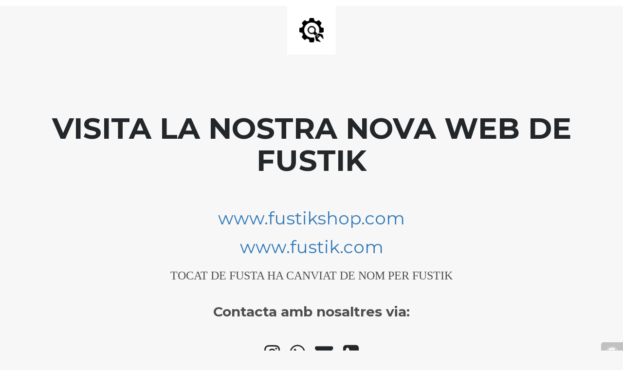

--- FILE ---
content_type: text/html; charset=UTF-8
request_url: https://www.tocatdefusta.com/color/violeta/
body_size: 1059
content:
<!DOCTYPE html>
<html lang="en">
  <head>
    <meta charset="utf-8">
    <meta http-equiv="X-UA-Compatible" content="IE=edge">
    <meta name="viewport" content="width=device-width, initial-scale=1">
    <title>Tocat de Fusta en construcció</title>
    <meta name="description" content="Personalitat amb fusta" />
    <meta name="generator" content="Free UnderConstructionPage plugin for WordPress">
    <link rel="stylesheet" href="https://fonts.googleapis.com/css?family=Montserrat:400,700">
    <link rel="stylesheet" href="https://www.tocatdefusta.com/wp-content/plugins/under-construction-page/themes/css/bootstrap.min.css?v=3.31" type="text/css">
<link rel="stylesheet" href="https://www.tocatdefusta.com/wp-content/plugins/under-construction-page/themes/css/common.css?v=3.31" type="text/css">
<link rel="stylesheet" href="https://www.tocatdefusta.com/wp-content/plugins/under-construction-page/themes/plain_text/style.css?v=3.31" type="text/css">
<link rel="stylesheet" href="https://www.tocatdefusta.com/wp-content/plugins/under-construction-page/themes/css/font-awesome.min.css?v=3.31" type="text/css">
<link rel="shortcut icon" type="image/png" href="https://www.tocatdefusta.com/wp-content/plugins/under-construction-page/themes/images/favicon.png" />
  </head>

  <body>
    <header>
      <span id="logo-wrap">
        <img src="https://www.tocatdefusta.com/wp-content/plugins/under-construction-page/themes/plain_text/ucp-cog.png" alt="Site is Under Construction" title="Site is Under Construction" id="logo">
      </span>
    </header>

    <div class="container">

      <div class="row">
        <div class="col-xs-12 col-md-12 col-lg-12">
          <h1>VISITA LA NOSTRA NOVA WEB DE FUSTIK</h1>
        </div>
      </div>

      <div class="row">
        <div class="col-xs-12 col-md-8 col-md-offset-2 col-lg-offset-2 col-lg-8">
          <p class="content"><p style="text-align: center;"><span style="font-size: 36px; font-family: Montserrat, sans-serif;"><a href="https://fustikshop.com/ca">www.fustikshop.com</a></span></p><br />
<p style="text-align: center;"><span style="font-size: 36px; font-family: Montserrat, sans-serif;"><a href="https://fustik.com/">www.fustik.com</a></span></p><br />
<p style="text-align: center;"><span style="font-size: 24px; font-family: georgia, palatino;">TOCAT DE FUSTA HA CANVIAT DE NOM PER FUSTIK</span></p><br />
&nbsp;<br />
<p style="text-align: center;"><span style="font-family: Montserrat, sans-serif;"><strong><span style="font-size: 28px;">Contacta amb nosaltres via:</span></strong></span></p></p>
        </div>
      </div>

      <div class="row" id="social">
        <div class="col-xs-12 col-md-12 col-lg-12">
          <a title="Instagram" href="https://www.instagram.com/tocat_de_fusta/" target="_blank"><i class="fa fa-instagram fa-3x"></i></a><a title="WhatsApp" href="https://api.whatsapp.com/send?phone=676645841"><i class="fa fa-whatsapp fa-3x"></i></a><a title="Email" href="mailto:&#105;&#110;&#102;&#111;&#64;&#116;&#111;&#99;&#97;&#116;&#100;&#101;&#102;&#117;&#115;&#116;&#97;&#46;&#99;&#111;&#109;"><i class="fa fa-envelope fa-3x"></i></a><a title="Phone" href="tel:676645841"><i class="fa fa-phone-square fa-3x"></i></a>
        </div>
      </div>

    </div>
    <div id="login-button" class="loggedout"><a title="Log in to WordPress admin" href="https://www.tocatdefusta.com/wp-login.php"><i class="fa fa-wordpress fa-2x" aria-hidden="true"></i></a></div>
  </body>
</html>
